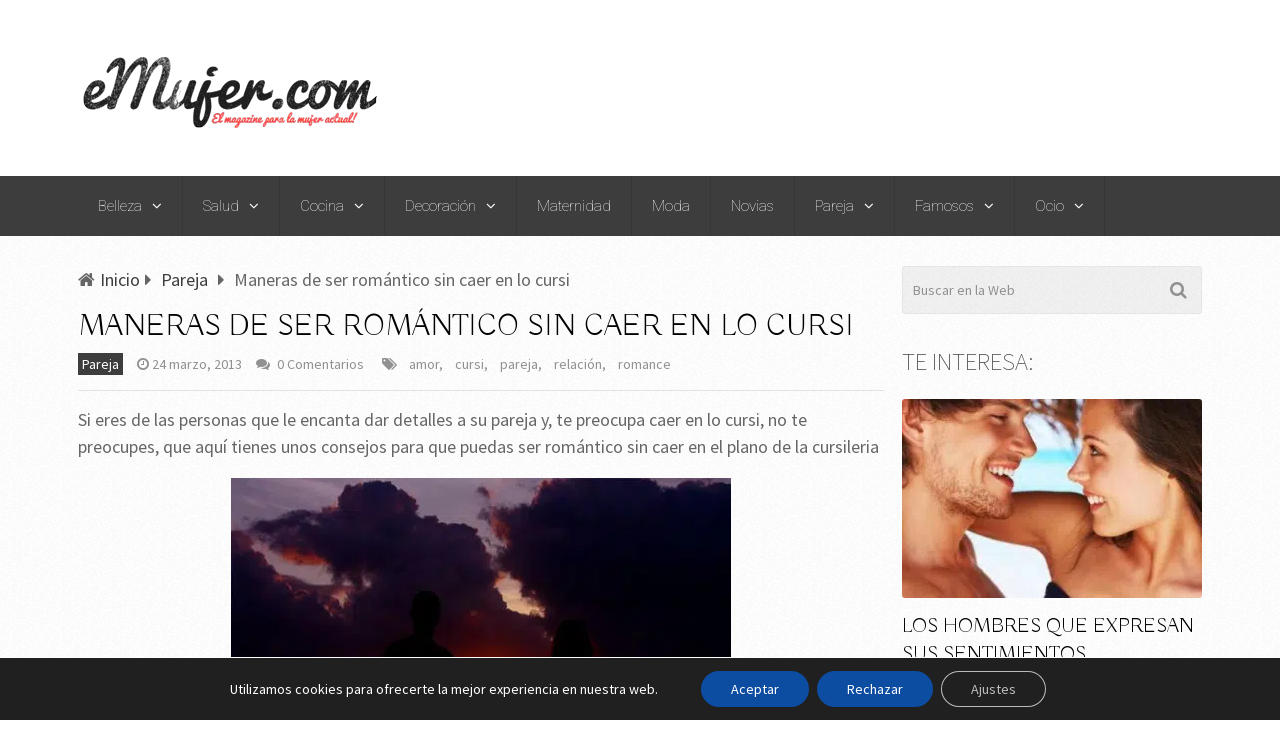

--- FILE ---
content_type: application/javascript; charset=UTF-8
request_url: https://emujercom.disqus.com/count-data.js?1=5858%20http%3A%2F%2Fwww.emujer.com%2Fmaneras-de-ser-romantico-sin-caer-en-lo-cursi%2F&1=5870%20http%3A%2F%2Fwww.emujer.com%2Fsenales-de-que-estan-listos-para-el-matrimonio%2F&1=5904%20http%3A%2F%2Fwww.emujer.com%2Fsufro-de-chantaje-emocional%2F&1=5950%20http%3A%2F%2Fwww.emujer.com%2Fmanual-de-etiqueta-para-dormir-en-pareja%2F&1=5974%20http%3A%2F%2Fwww.emujer.com%2Ftu-relacion-es-enfermiza%2F
body_size: 674
content:
var DISQUSWIDGETS;

if (typeof DISQUSWIDGETS != 'undefined') {
    DISQUSWIDGETS.displayCount({"text":{"and":"y","comments":{"zero":"0 Comentarios","multiple":"{num} Comentarios","one":"1 Comentario"}},"counts":[{"id":"5950 http:\/\/www.emujer.com\/manual-de-etiqueta-para-dormir-en-pareja\/","comments":0},{"id":"5904 http:\/\/www.emujer.com\/sufro-de-chantaje-emocional\/","comments":0},{"id":"5974 http:\/\/www.emujer.com\/tu-relacion-es-enfermiza\/","comments":0},{"id":"5858 http:\/\/www.emujer.com\/maneras-de-ser-romantico-sin-caer-en-lo-cursi\/","comments":0},{"id":"5870 http:\/\/www.emujer.com\/senales-de-que-estan-listos-para-el-matrimonio\/","comments":0}]});
}